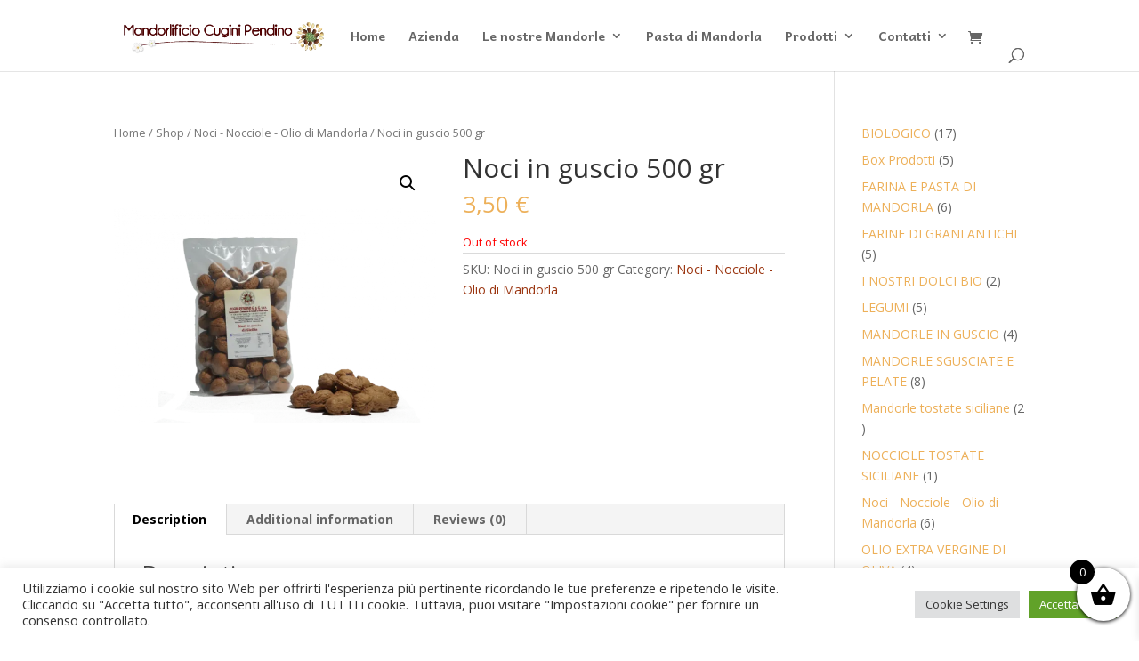

--- FILE ---
content_type: text/plain
request_url: https://www.google-analytics.com/j/collect?v=1&_v=j102&aip=1&a=645601691&t=pageview&_s=1&dl=https%3A%2F%2Fmandorlificiocuginipendino.com%2Fshop%2Fnoci-in-guscio-500-gr%2F&ul=en-us%40posix&dt=Noci%20in%20guscio%20500%20gr%20%7C%20Mandorlificio%20Cugini%20Pendino&sr=1280x720&vp=1280x720&_u=YEBAAEABAAAAACAAI~&jid=1047810164&gjid=699573603&cid=1199467854.1768665588&tid=UA-228566147-9&_gid=749791546.1768665588&_r=1&_slc=1&gtm=45He61e1n81PFX4CTWv866873742za200zd866873742&gcd=13l3l3l3l1l1&dma=0&tag_exp=103116026~103200004~104527907~104528501~104684208~104684211~105391253~115495940~115938465~115938468~116682877~117041587&z=967287418
body_size: -455
content:
2,cG-LM8TV881S3